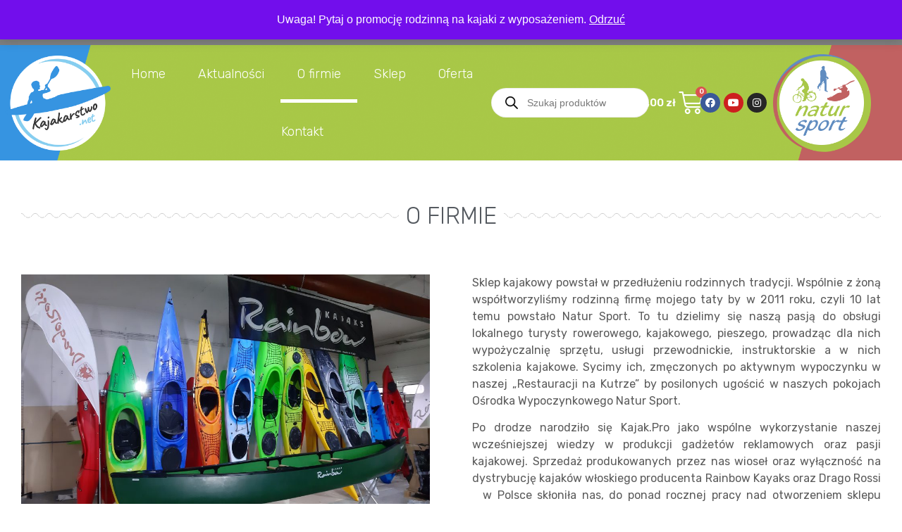

--- FILE ---
content_type: text/css
request_url: https://kajakarstwo.net/wp-content/uploads/elementor/css/post-516.css?ver=1619766565
body_size: -17
content:
.elementor-516 .elementor-element.elementor-element-d88240d{padding:25px 0px 0px 0px;}.elementor-516 .elementor-element.elementor-element-1786070{--divider-border-style:curved;--divider-color:#B6B6B6;--divider-border-width:1px;--divider-pattern-height:12.2px;}.elementor-516 .elementor-element.elementor-element-1786070 .elementor-divider-separator{width:100%;margin:0 auto;margin-left:0;}.elementor-516 .elementor-element.elementor-element-1786070 .elementor-divider{text-align:left;padding-top:7px;padding-bottom:7px;}.elementor-516 .elementor-element.elementor-element-1786070 .elementor-divider__text{font-family:"Rubik", Sans-serif;font-size:33px;font-weight:200;text-transform:uppercase;}.elementor-516 .elementor-element.elementor-element-35a77dd{padding:0px 0px 25px 0px;}.elementor-516 .elementor-element.elementor-element-a45a008{text-align:justify;}.elementor-516 .elementor-element.elementor-element-21574b8{text-align:left;}.elementor-516 .elementor-element.elementor-element-b96c77d{text-align:left;}

--- FILE ---
content_type: text/css
request_url: https://kajakarstwo.net/wp-content/uploads/elementor/css/post-344.css?ver=1763025915
body_size: 1102
content:
.elementor-344 .elementor-element.elementor-element-ae5f6a0 > .elementor-background-overlay{background-color:#000000;opacity:0.5;transition:background 0.3s, border-radius 0.3s, opacity 0.3s;}.elementor-344 .elementor-element.elementor-element-ae5f6a0{transition:background 0.3s, border 0.3s, border-radius 0.3s, box-shadow 0.3s;z-index:15;}.elementor-344 .elementor-element.elementor-element-3505490 .elementor-icon-list-items:not(.elementor-inline-items) .elementor-icon-list-item:not(:last-child){padding-bottom:calc(50px/2);}.elementor-344 .elementor-element.elementor-element-3505490 .elementor-icon-list-items:not(.elementor-inline-items) .elementor-icon-list-item:not(:first-child){margin-top:calc(50px/2);}.elementor-344 .elementor-element.elementor-element-3505490 .elementor-icon-list-items.elementor-inline-items .elementor-icon-list-item{margin-right:calc(50px/2);margin-left:calc(50px/2);}.elementor-344 .elementor-element.elementor-element-3505490 .elementor-icon-list-items.elementor-inline-items{margin-right:calc(-50px/2);margin-left:calc(-50px/2);}body.rtl .elementor-344 .elementor-element.elementor-element-3505490 .elementor-icon-list-items.elementor-inline-items .elementor-icon-list-item:after{left:calc(-50px/2);}body:not(.rtl) .elementor-344 .elementor-element.elementor-element-3505490 .elementor-icon-list-items.elementor-inline-items .elementor-icon-list-item:after{right:calc(-50px/2);}.elementor-344 .elementor-element.elementor-element-3505490 .elementor-icon-list-item:not(:last-child):after{content:"";border-color:#ddd;}.elementor-344 .elementor-element.elementor-element-3505490 .elementor-icon-list-items:not(.elementor-inline-items) .elementor-icon-list-item:not(:last-child):after{border-top-style:solid;border-top-width:1px;}.elementor-344 .elementor-element.elementor-element-3505490 .elementor-icon-list-items.elementor-inline-items .elementor-icon-list-item:not(:last-child):after{border-left-style:solid;}.elementor-344 .elementor-element.elementor-element-3505490 .elementor-inline-items .elementor-icon-list-item:not(:last-child):after{border-left-width:1px;}.elementor-344 .elementor-element.elementor-element-3505490 .elementor-icon-list-icon i{color:#FFFFFF;font-size:14px;}.elementor-344 .elementor-element.elementor-element-3505490 .elementor-icon-list-icon svg{fill:#FFFFFF;width:14px;}.elementor-344 .elementor-element.elementor-element-3505490 .elementor-icon-list-text{color:#FFFFFF;}.elementor-344 .elementor-element.elementor-element-3505490 > .elementor-widget-container{padding:10px 0px 10px 0px;}.elementor-344 .elementor-element.elementor-element-2fc7bd8c > .elementor-container{min-height:80px;}.elementor-344 .elementor-element.elementor-element-2fc7bd8c > .elementor-container > .elementor-row > .elementor-column > .elementor-column-wrap > .elementor-widget-wrap{align-content:center;align-items:center;}.elementor-344 .elementor-element.elementor-element-2fc7bd8c:not(.elementor-motion-effects-element-type-background), .elementor-344 .elementor-element.elementor-element-2fc7bd8c > .elementor-motion-effects-container > .elementor-motion-effects-layer{background-color:#ffffff;background-image:url("https://kajakarstwo.net/wp-content/uploads/2021/03/bg-2.png");background-position:center center;background-repeat:no-repeat;background-size:cover;}.elementor-344 .elementor-element.elementor-element-2fc7bd8c{transition:background 0.3s, border 0.3s, border-radius 0.3s, box-shadow 0.3s;margin-top:0px;margin-bottom:0px;padding:0px 0px 0px 0px;z-index:20;}.elementor-344 .elementor-element.elementor-element-2fc7bd8c > .elementor-background-overlay{transition:background 0.3s, border-radius 0.3s, opacity 0.3s;}.elementor-344 .elementor-element.elementor-element-310be263 img{width:150px;}.elementor-344 .elementor-element.elementor-element-310be263 > .elementor-widget-container{margin:-30px 0px -30px 0px;}.elementor-344 .elementor-element.elementor-element-310be263{z-index:50;}.elementor-344 .elementor-element.elementor-element-77ebf299 .elementor-menu-toggle{margin-left:auto;background-color:rgba(0,0,0,0);font-size:25px;border-width:0px;border-radius:0px;}.elementor-344 .elementor-element.elementor-element-77ebf299 .elementor-nav-menu .elementor-item{font-size:18px;font-weight:300;}.elementor-344 .elementor-element.elementor-element-77ebf299 .elementor-nav-menu--main .elementor-item{color:#FFFFFF;padding-top:31px;padding-bottom:31px;}.elementor-344 .elementor-element.elementor-element-77ebf299 .elementor-nav-menu--main .elementor-item:hover,
					.elementor-344 .elementor-element.elementor-element-77ebf299 .elementor-nav-menu--main .elementor-item.elementor-item-active,
					.elementor-344 .elementor-element.elementor-element-77ebf299 .elementor-nav-menu--main .elementor-item.highlighted,
					.elementor-344 .elementor-element.elementor-element-77ebf299 .elementor-nav-menu--main .elementor-item:focus{color:#FFFFFF;}.elementor-344 .elementor-element.elementor-element-77ebf299 .elementor-nav-menu--main:not(.e--pointer-framed) .elementor-item:before,
					.elementor-344 .elementor-element.elementor-element-77ebf299 .elementor-nav-menu--main:not(.e--pointer-framed) .elementor-item:after{background-color:#FFFFFF;}.elementor-344 .elementor-element.elementor-element-77ebf299 .e--pointer-framed .elementor-item:before,
					.elementor-344 .elementor-element.elementor-element-77ebf299 .e--pointer-framed .elementor-item:after{border-color:#FFFFFF;}.elementor-344 .elementor-element.elementor-element-77ebf299 .e--pointer-framed .elementor-item:before{border-width:5px;}.elementor-344 .elementor-element.elementor-element-77ebf299 .e--pointer-framed.e--animation-draw .elementor-item:before{border-width:0 0 5px 5px;}.elementor-344 .elementor-element.elementor-element-77ebf299 .e--pointer-framed.e--animation-draw .elementor-item:after{border-width:5px 5px 0 0;}.elementor-344 .elementor-element.elementor-element-77ebf299 .e--pointer-framed.e--animation-corners .elementor-item:before{border-width:5px 0 0 5px;}.elementor-344 .elementor-element.elementor-element-77ebf299 .e--pointer-framed.e--animation-corners .elementor-item:after{border-width:0 5px 5px 0;}.elementor-344 .elementor-element.elementor-element-77ebf299 .e--pointer-underline .elementor-item:after,
					 .elementor-344 .elementor-element.elementor-element-77ebf299 .e--pointer-overline .elementor-item:before,
					 .elementor-344 .elementor-element.elementor-element-77ebf299 .e--pointer-double-line .elementor-item:before,
					 .elementor-344 .elementor-element.elementor-element-77ebf299 .e--pointer-double-line .elementor-item:after{height:5px;}body:not(.rtl) .elementor-344 .elementor-element.elementor-element-77ebf299 .elementor-nav-menu--layout-horizontal .elementor-nav-menu > li:not(:last-child){margin-right:0px;}body.rtl .elementor-344 .elementor-element.elementor-element-77ebf299 .elementor-nav-menu--layout-horizontal .elementor-nav-menu > li:not(:last-child){margin-left:0px;}.elementor-344 .elementor-element.elementor-element-77ebf299 .elementor-nav-menu--main:not(.elementor-nav-menu--layout-horizontal) .elementor-nav-menu > li:not(:last-child){margin-bottom:0px;}.elementor-344 .elementor-element.elementor-element-77ebf299 .elementor-nav-menu--dropdown a, .elementor-344 .elementor-element.elementor-element-77ebf299 .elementor-menu-toggle{color:#000000;}.elementor-344 .elementor-element.elementor-element-77ebf299 .elementor-nav-menu--dropdown{background-color:#f2f2f2;}.elementor-344 .elementor-element.elementor-element-77ebf299 .elementor-nav-menu--dropdown a:hover,
					.elementor-344 .elementor-element.elementor-element-77ebf299 .elementor-nav-menu--dropdown a.elementor-item-active,
					.elementor-344 .elementor-element.elementor-element-77ebf299 .elementor-nav-menu--dropdown a.highlighted,
					.elementor-344 .elementor-element.elementor-element-77ebf299 .elementor-menu-toggle:hover{color:#00ce1b;}.elementor-344 .elementor-element.elementor-element-77ebf299 .elementor-nav-menu--dropdown a:hover,
					.elementor-344 .elementor-element.elementor-element-77ebf299 .elementor-nav-menu--dropdown a.elementor-item-active,
					.elementor-344 .elementor-element.elementor-element-77ebf299 .elementor-nav-menu--dropdown a.highlighted{background-color:#ededed;}.elementor-344 .elementor-element.elementor-element-77ebf299 .elementor-nav-menu--dropdown .elementor-item, .elementor-344 .elementor-element.elementor-element-77ebf299 .elementor-nav-menu--dropdown  .elementor-sub-item{font-size:15px;}.elementor-344 .elementor-element.elementor-element-77ebf299 div.elementor-menu-toggle{color:#000000;}.elementor-344 .elementor-element.elementor-element-77ebf299 div.elementor-menu-toggle:hover{color:#00ce1b;}.elementor-344 .elementor-element.elementor-element-cfa43c4 .elementor-menu-cart__toggle .elementor-button{color:#FFFFFF;border-width:0px;}.elementor-344 .elementor-element.elementor-element-cfa43c4 .elementor-menu-cart__toggle .elementor-button-icon{font-size:34px;}.elementor-344 .elementor-element.elementor-element-cfa43c4 .elementor-menu-cart__toggle .elementor-button-icon[data-counter]:before{color:#FFFFFF;right:-0.6em;top:-0.6em;}.elementor-344 .elementor-element.elementor-element-679001a{--grid-template-columns:repeat(3, auto);--icon-size:14px;--grid-column-gap:5px;--grid-row-gap:0px;}.elementor-344 .elementor-element.elementor-element-679001a .elementor-widget-container{text-align:center;}.elementor-344 .elementor-element.elementor-element-ce0970c img{width:139px;}.elementor-344 .elementor-element.elementor-element-ce0970c > .elementor-widget-container{margin:-30px 0px -30px 0px;}.elementor-344 .elementor-element.elementor-element-ce0970c{z-index:30;}@media(min-width:768px){.elementor-344 .elementor-element.elementor-element-186a20b4{width:12.74%;}.elementor-344 .elementor-element.elementor-element-69d72e37{width:41.483%;}.elementor-344 .elementor-element.elementor-element-b63f7b2{width:14.816%;}.elementor-344 .elementor-element.elementor-element-78c54ff{width:8.647%;}.elementor-344 .elementor-element.elementor-element-2971db3{width:7.331%;}.elementor-344 .elementor-element.elementor-element-42282aa6{width:12.305%;}}@media(max-width:1024px){.elementor-344 .elementor-element.elementor-element-2fc7bd8c{padding:30px 20px 30px 20px;}.elementor-344 .elementor-element.elementor-element-77ebf299 .elementor-nav-menu--main > .elementor-nav-menu > li > .elementor-nav-menu--dropdown, .elementor-344 .elementor-element.elementor-element-77ebf299 .elementor-nav-menu__container.elementor-nav-menu--dropdown{margin-top:45px !important;}}@media(max-width:767px){.elementor-344 .elementor-element.elementor-element-2fc7bd8c{padding:20px 20px 20px 20px;}.elementor-344 .elementor-element.elementor-element-186a20b4{width:50%;}.elementor-344 .elementor-element.elementor-element-310be263 img{width:70px;}.elementor-344 .elementor-element.elementor-element-69d72e37{width:35%;}.elementor-344 .elementor-element.elementor-element-77ebf299 .elementor-nav-menu--main > .elementor-nav-menu > li > .elementor-nav-menu--dropdown, .elementor-344 .elementor-element.elementor-element-77ebf299 .elementor-nav-menu__container.elementor-nav-menu--dropdown{margin-top:35px !important;}.elementor-344 .elementor-element.elementor-element-b63f7b2{width:50%;}.elementor-344 .elementor-element.elementor-element-78c54ff{width:50%;}.elementor-344 .elementor-element.elementor-element-42282aa6{width:15%;}}

--- FILE ---
content_type: text/css
request_url: https://kajakarstwo.net/wp-content/uploads/elementor/css/post-967.css?ver=1619699320
body_size: 453
content:
.elementor-967 .elementor-element.elementor-element-39e4490:not(.elementor-motion-effects-element-type-background), .elementor-967 .elementor-element.elementor-element-39e4490 > .elementor-motion-effects-container > .elementor-motion-effects-layer{background-image:url("https://kajakarstwo.net/wp-content/uploads/2021/03/055U1133.jpeg");background-position:center center;background-size:cover;}.elementor-967 .elementor-element.elementor-element-39e4490 > .elementor-background-overlay{background-color:#000000;opacity:0.33;transition:background 0.3s, border-radius 0.3s, opacity 0.3s;}.elementor-967 .elementor-element.elementor-element-39e4490{transition:background 0.3s, border 0.3s, border-radius 0.3s, box-shadow 0.3s;padding:70px 0px 70px 0px;}.elementor-967 .elementor-element.elementor-element-9eaabff.elementor-view-stacked .elementor-icon{background-color:#FFFFFF;}.elementor-967 .elementor-element.elementor-element-9eaabff.elementor-view-framed .elementor-icon, .elementor-967 .elementor-element.elementor-element-9eaabff.elementor-view-default .elementor-icon{fill:#FFFFFF;color:#FFFFFF;border-color:#FFFFFF;}.elementor-967 .elementor-element.elementor-element-9eaabff.elementor-position-right .elementor-icon-box-icon{margin-left:18px;}.elementor-967 .elementor-element.elementor-element-9eaabff.elementor-position-left .elementor-icon-box-icon{margin-right:18px;}.elementor-967 .elementor-element.elementor-element-9eaabff.elementor-position-top .elementor-icon-box-icon{margin-bottom:18px;}.elementor-967 .elementor-element.elementor-element-9eaabff .elementor-icon{font-size:29px;}.elementor-967 .elementor-element.elementor-element-9eaabff .elementor-icon i{transform:rotate(0deg);}.elementor-967 .elementor-element.elementor-element-9eaabff .elementor-icon-box-title{color:#FFFFFF;}.elementor-967 .elementor-element.elementor-element-9eaabff .elementor-icon-box-description{color:#FFFFFF;}.elementor-967 .elementor-element.elementor-element-7bd2938.elementor-view-stacked .elementor-icon{background-color:#FFFFFF;}.elementor-967 .elementor-element.elementor-element-7bd2938.elementor-view-framed .elementor-icon, .elementor-967 .elementor-element.elementor-element-7bd2938.elementor-view-default .elementor-icon{fill:#FFFFFF;color:#FFFFFF;border-color:#FFFFFF;}.elementor-967 .elementor-element.elementor-element-7bd2938.elementor-position-right .elementor-icon-box-icon{margin-left:18px;}.elementor-967 .elementor-element.elementor-element-7bd2938.elementor-position-left .elementor-icon-box-icon{margin-right:18px;}.elementor-967 .elementor-element.elementor-element-7bd2938.elementor-position-top .elementor-icon-box-icon{margin-bottom:18px;}.elementor-967 .elementor-element.elementor-element-7bd2938 .elementor-icon{font-size:29px;}.elementor-967 .elementor-element.elementor-element-7bd2938 .elementor-icon i{transform:rotate(0deg);}.elementor-967 .elementor-element.elementor-element-7bd2938 .elementor-icon-box-title{color:#FFFFFF;}.elementor-967 .elementor-element.elementor-element-7bd2938 .elementor-icon-box-description{color:#FFFFFF;font-family:"Rubik", Sans-serif;font-weight:400;}.elementor-967 .elementor-element.elementor-element-93fc404.elementor-view-stacked .elementor-icon{background-color:#FFFFFF;}.elementor-967 .elementor-element.elementor-element-93fc404.elementor-view-framed .elementor-icon, .elementor-967 .elementor-element.elementor-element-93fc404.elementor-view-default .elementor-icon{fill:#FFFFFF;color:#FFFFFF;border-color:#FFFFFF;}.elementor-967 .elementor-element.elementor-element-93fc404.elementor-position-right .elementor-icon-box-icon{margin-left:18px;}.elementor-967 .elementor-element.elementor-element-93fc404.elementor-position-left .elementor-icon-box-icon{margin-right:18px;}.elementor-967 .elementor-element.elementor-element-93fc404.elementor-position-top .elementor-icon-box-icon{margin-bottom:18px;}.elementor-967 .elementor-element.elementor-element-93fc404 .elementor-icon{font-size:29px;}.elementor-967 .elementor-element.elementor-element-93fc404 .elementor-icon i{transform:rotate(0deg);}.elementor-967 .elementor-element.elementor-element-93fc404 .elementor-icon-box-title{color:#FFFFFF;}.elementor-967 .elementor-element.elementor-element-93fc404 .elementor-icon-box-description{color:#FFFFFF;}.elementor-967 .elementor-element.elementor-element-5eb74b0.elementor-view-stacked .elementor-icon{background-color:#FFFFFF;}.elementor-967 .elementor-element.elementor-element-5eb74b0.elementor-view-framed .elementor-icon, .elementor-967 .elementor-element.elementor-element-5eb74b0.elementor-view-default .elementor-icon{fill:#FFFFFF;color:#FFFFFF;border-color:#FFFFFF;}.elementor-967 .elementor-element.elementor-element-5eb74b0.elementor-position-right .elementor-icon-box-icon{margin-left:18px;}.elementor-967 .elementor-element.elementor-element-5eb74b0.elementor-position-left .elementor-icon-box-icon{margin-right:18px;}.elementor-967 .elementor-element.elementor-element-5eb74b0.elementor-position-top .elementor-icon-box-icon{margin-bottom:18px;}.elementor-967 .elementor-element.elementor-element-5eb74b0 .elementor-icon{font-size:29px;}.elementor-967 .elementor-element.elementor-element-5eb74b0 .elementor-icon i{transform:rotate(0deg);}.elementor-967 .elementor-element.elementor-element-5eb74b0 .elementor-icon-box-title{color:#FFFFFF;}.elementor-967 .elementor-element.elementor-element-5eb74b0 .elementor-icon-box-description{color:#FFFFFF;}.elementor-967 .elementor-element.elementor-element-fdab817:not(.elementor-motion-effects-element-type-background), .elementor-967 .elementor-element.elementor-element-fdab817 > .elementor-motion-effects-container > .elementor-motion-effects-layer{background-color:#000000;}.elementor-967 .elementor-element.elementor-element-fdab817{transition:background 0.3s, border 0.3s, border-radius 0.3s, box-shadow 0.3s;}.elementor-967 .elementor-element.elementor-element-fdab817 > .elementor-background-overlay{transition:background 0.3s, border-radius 0.3s, opacity 0.3s;}.elementor-bc-flex-widget .elementor-967 .elementor-element.elementor-element-019918c.elementor-column .elementor-column-wrap{align-items:center;}.elementor-967 .elementor-element.elementor-element-019918c.elementor-column.elementor-element[data-element_type="column"] > .elementor-column-wrap.elementor-element-populated > .elementor-widget-wrap{align-content:center;align-items:center;}.elementor-967 .elementor-element.elementor-element-6589589{color:#FFFFFF;font-family:"Rubik", Sans-serif;font-size:14px;font-weight:300;}.elementor-967 .elementor-element.elementor-element-6589589 > .elementor-widget-container{padding:13px 0px 0px 0px;}.elementor-967 .elementor-element.elementor-element-6cdd4b8{text-align:right;color:#FFFFFF;font-family:"Rubik", Sans-serif;font-size:14px;font-weight:300;}.elementor-967 .elementor-element.elementor-element-6cdd4b8 > .elementor-widget-container{padding:13px 0px 0px 0px;}@media(max-width:767px){.elementor-967 .elementor-element.elementor-element-9eaabff .elementor-icon-box-icon{margin-bottom:18px;}.elementor-967 .elementor-element.elementor-element-7bd2938 .elementor-icon-box-icon{margin-bottom:18px;}.elementor-967 .elementor-element.elementor-element-93fc404 .elementor-icon-box-icon{margin-bottom:18px;}.elementor-967 .elementor-element.elementor-element-5eb74b0 .elementor-icon-box-icon{margin-bottom:18px;}}